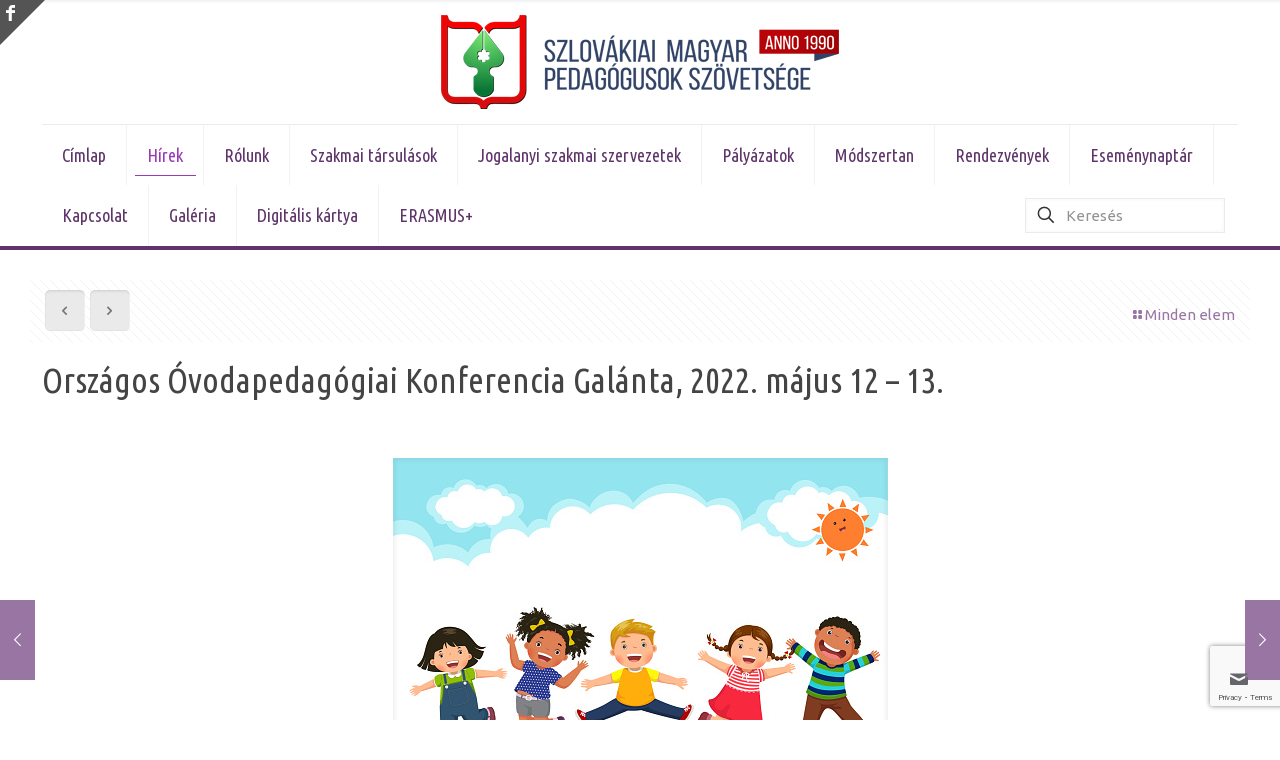

--- FILE ---
content_type: text/html; charset=utf-8
request_url: https://www.google.com/recaptcha/api2/anchor?ar=1&k=6LefNuQUAAAAABCYpwYCTNBEc_PgZHdF4dXX0LTm&co=aHR0cHM6Ly9zem1wc3ouc2s6NDQz&hl=en&v=PoyoqOPhxBO7pBk68S4YbpHZ&size=invisible&anchor-ms=20000&execute-ms=30000&cb=nmqdrsryjbwm
body_size: 49985
content:
<!DOCTYPE HTML><html dir="ltr" lang="en"><head><meta http-equiv="Content-Type" content="text/html; charset=UTF-8">
<meta http-equiv="X-UA-Compatible" content="IE=edge">
<title>reCAPTCHA</title>
<style type="text/css">
/* cyrillic-ext */
@font-face {
  font-family: 'Roboto';
  font-style: normal;
  font-weight: 400;
  font-stretch: 100%;
  src: url(//fonts.gstatic.com/s/roboto/v48/KFO7CnqEu92Fr1ME7kSn66aGLdTylUAMa3GUBHMdazTgWw.woff2) format('woff2');
  unicode-range: U+0460-052F, U+1C80-1C8A, U+20B4, U+2DE0-2DFF, U+A640-A69F, U+FE2E-FE2F;
}
/* cyrillic */
@font-face {
  font-family: 'Roboto';
  font-style: normal;
  font-weight: 400;
  font-stretch: 100%;
  src: url(//fonts.gstatic.com/s/roboto/v48/KFO7CnqEu92Fr1ME7kSn66aGLdTylUAMa3iUBHMdazTgWw.woff2) format('woff2');
  unicode-range: U+0301, U+0400-045F, U+0490-0491, U+04B0-04B1, U+2116;
}
/* greek-ext */
@font-face {
  font-family: 'Roboto';
  font-style: normal;
  font-weight: 400;
  font-stretch: 100%;
  src: url(//fonts.gstatic.com/s/roboto/v48/KFO7CnqEu92Fr1ME7kSn66aGLdTylUAMa3CUBHMdazTgWw.woff2) format('woff2');
  unicode-range: U+1F00-1FFF;
}
/* greek */
@font-face {
  font-family: 'Roboto';
  font-style: normal;
  font-weight: 400;
  font-stretch: 100%;
  src: url(//fonts.gstatic.com/s/roboto/v48/KFO7CnqEu92Fr1ME7kSn66aGLdTylUAMa3-UBHMdazTgWw.woff2) format('woff2');
  unicode-range: U+0370-0377, U+037A-037F, U+0384-038A, U+038C, U+038E-03A1, U+03A3-03FF;
}
/* math */
@font-face {
  font-family: 'Roboto';
  font-style: normal;
  font-weight: 400;
  font-stretch: 100%;
  src: url(//fonts.gstatic.com/s/roboto/v48/KFO7CnqEu92Fr1ME7kSn66aGLdTylUAMawCUBHMdazTgWw.woff2) format('woff2');
  unicode-range: U+0302-0303, U+0305, U+0307-0308, U+0310, U+0312, U+0315, U+031A, U+0326-0327, U+032C, U+032F-0330, U+0332-0333, U+0338, U+033A, U+0346, U+034D, U+0391-03A1, U+03A3-03A9, U+03B1-03C9, U+03D1, U+03D5-03D6, U+03F0-03F1, U+03F4-03F5, U+2016-2017, U+2034-2038, U+203C, U+2040, U+2043, U+2047, U+2050, U+2057, U+205F, U+2070-2071, U+2074-208E, U+2090-209C, U+20D0-20DC, U+20E1, U+20E5-20EF, U+2100-2112, U+2114-2115, U+2117-2121, U+2123-214F, U+2190, U+2192, U+2194-21AE, U+21B0-21E5, U+21F1-21F2, U+21F4-2211, U+2213-2214, U+2216-22FF, U+2308-230B, U+2310, U+2319, U+231C-2321, U+2336-237A, U+237C, U+2395, U+239B-23B7, U+23D0, U+23DC-23E1, U+2474-2475, U+25AF, U+25B3, U+25B7, U+25BD, U+25C1, U+25CA, U+25CC, U+25FB, U+266D-266F, U+27C0-27FF, U+2900-2AFF, U+2B0E-2B11, U+2B30-2B4C, U+2BFE, U+3030, U+FF5B, U+FF5D, U+1D400-1D7FF, U+1EE00-1EEFF;
}
/* symbols */
@font-face {
  font-family: 'Roboto';
  font-style: normal;
  font-weight: 400;
  font-stretch: 100%;
  src: url(//fonts.gstatic.com/s/roboto/v48/KFO7CnqEu92Fr1ME7kSn66aGLdTylUAMaxKUBHMdazTgWw.woff2) format('woff2');
  unicode-range: U+0001-000C, U+000E-001F, U+007F-009F, U+20DD-20E0, U+20E2-20E4, U+2150-218F, U+2190, U+2192, U+2194-2199, U+21AF, U+21E6-21F0, U+21F3, U+2218-2219, U+2299, U+22C4-22C6, U+2300-243F, U+2440-244A, U+2460-24FF, U+25A0-27BF, U+2800-28FF, U+2921-2922, U+2981, U+29BF, U+29EB, U+2B00-2BFF, U+4DC0-4DFF, U+FFF9-FFFB, U+10140-1018E, U+10190-1019C, U+101A0, U+101D0-101FD, U+102E0-102FB, U+10E60-10E7E, U+1D2C0-1D2D3, U+1D2E0-1D37F, U+1F000-1F0FF, U+1F100-1F1AD, U+1F1E6-1F1FF, U+1F30D-1F30F, U+1F315, U+1F31C, U+1F31E, U+1F320-1F32C, U+1F336, U+1F378, U+1F37D, U+1F382, U+1F393-1F39F, U+1F3A7-1F3A8, U+1F3AC-1F3AF, U+1F3C2, U+1F3C4-1F3C6, U+1F3CA-1F3CE, U+1F3D4-1F3E0, U+1F3ED, U+1F3F1-1F3F3, U+1F3F5-1F3F7, U+1F408, U+1F415, U+1F41F, U+1F426, U+1F43F, U+1F441-1F442, U+1F444, U+1F446-1F449, U+1F44C-1F44E, U+1F453, U+1F46A, U+1F47D, U+1F4A3, U+1F4B0, U+1F4B3, U+1F4B9, U+1F4BB, U+1F4BF, U+1F4C8-1F4CB, U+1F4D6, U+1F4DA, U+1F4DF, U+1F4E3-1F4E6, U+1F4EA-1F4ED, U+1F4F7, U+1F4F9-1F4FB, U+1F4FD-1F4FE, U+1F503, U+1F507-1F50B, U+1F50D, U+1F512-1F513, U+1F53E-1F54A, U+1F54F-1F5FA, U+1F610, U+1F650-1F67F, U+1F687, U+1F68D, U+1F691, U+1F694, U+1F698, U+1F6AD, U+1F6B2, U+1F6B9-1F6BA, U+1F6BC, U+1F6C6-1F6CF, U+1F6D3-1F6D7, U+1F6E0-1F6EA, U+1F6F0-1F6F3, U+1F6F7-1F6FC, U+1F700-1F7FF, U+1F800-1F80B, U+1F810-1F847, U+1F850-1F859, U+1F860-1F887, U+1F890-1F8AD, U+1F8B0-1F8BB, U+1F8C0-1F8C1, U+1F900-1F90B, U+1F93B, U+1F946, U+1F984, U+1F996, U+1F9E9, U+1FA00-1FA6F, U+1FA70-1FA7C, U+1FA80-1FA89, U+1FA8F-1FAC6, U+1FACE-1FADC, U+1FADF-1FAE9, U+1FAF0-1FAF8, U+1FB00-1FBFF;
}
/* vietnamese */
@font-face {
  font-family: 'Roboto';
  font-style: normal;
  font-weight: 400;
  font-stretch: 100%;
  src: url(//fonts.gstatic.com/s/roboto/v48/KFO7CnqEu92Fr1ME7kSn66aGLdTylUAMa3OUBHMdazTgWw.woff2) format('woff2');
  unicode-range: U+0102-0103, U+0110-0111, U+0128-0129, U+0168-0169, U+01A0-01A1, U+01AF-01B0, U+0300-0301, U+0303-0304, U+0308-0309, U+0323, U+0329, U+1EA0-1EF9, U+20AB;
}
/* latin-ext */
@font-face {
  font-family: 'Roboto';
  font-style: normal;
  font-weight: 400;
  font-stretch: 100%;
  src: url(//fonts.gstatic.com/s/roboto/v48/KFO7CnqEu92Fr1ME7kSn66aGLdTylUAMa3KUBHMdazTgWw.woff2) format('woff2');
  unicode-range: U+0100-02BA, U+02BD-02C5, U+02C7-02CC, U+02CE-02D7, U+02DD-02FF, U+0304, U+0308, U+0329, U+1D00-1DBF, U+1E00-1E9F, U+1EF2-1EFF, U+2020, U+20A0-20AB, U+20AD-20C0, U+2113, U+2C60-2C7F, U+A720-A7FF;
}
/* latin */
@font-face {
  font-family: 'Roboto';
  font-style: normal;
  font-weight: 400;
  font-stretch: 100%;
  src: url(//fonts.gstatic.com/s/roboto/v48/KFO7CnqEu92Fr1ME7kSn66aGLdTylUAMa3yUBHMdazQ.woff2) format('woff2');
  unicode-range: U+0000-00FF, U+0131, U+0152-0153, U+02BB-02BC, U+02C6, U+02DA, U+02DC, U+0304, U+0308, U+0329, U+2000-206F, U+20AC, U+2122, U+2191, U+2193, U+2212, U+2215, U+FEFF, U+FFFD;
}
/* cyrillic-ext */
@font-face {
  font-family: 'Roboto';
  font-style: normal;
  font-weight: 500;
  font-stretch: 100%;
  src: url(//fonts.gstatic.com/s/roboto/v48/KFO7CnqEu92Fr1ME7kSn66aGLdTylUAMa3GUBHMdazTgWw.woff2) format('woff2');
  unicode-range: U+0460-052F, U+1C80-1C8A, U+20B4, U+2DE0-2DFF, U+A640-A69F, U+FE2E-FE2F;
}
/* cyrillic */
@font-face {
  font-family: 'Roboto';
  font-style: normal;
  font-weight: 500;
  font-stretch: 100%;
  src: url(//fonts.gstatic.com/s/roboto/v48/KFO7CnqEu92Fr1ME7kSn66aGLdTylUAMa3iUBHMdazTgWw.woff2) format('woff2');
  unicode-range: U+0301, U+0400-045F, U+0490-0491, U+04B0-04B1, U+2116;
}
/* greek-ext */
@font-face {
  font-family: 'Roboto';
  font-style: normal;
  font-weight: 500;
  font-stretch: 100%;
  src: url(//fonts.gstatic.com/s/roboto/v48/KFO7CnqEu92Fr1ME7kSn66aGLdTylUAMa3CUBHMdazTgWw.woff2) format('woff2');
  unicode-range: U+1F00-1FFF;
}
/* greek */
@font-face {
  font-family: 'Roboto';
  font-style: normal;
  font-weight: 500;
  font-stretch: 100%;
  src: url(//fonts.gstatic.com/s/roboto/v48/KFO7CnqEu92Fr1ME7kSn66aGLdTylUAMa3-UBHMdazTgWw.woff2) format('woff2');
  unicode-range: U+0370-0377, U+037A-037F, U+0384-038A, U+038C, U+038E-03A1, U+03A3-03FF;
}
/* math */
@font-face {
  font-family: 'Roboto';
  font-style: normal;
  font-weight: 500;
  font-stretch: 100%;
  src: url(//fonts.gstatic.com/s/roboto/v48/KFO7CnqEu92Fr1ME7kSn66aGLdTylUAMawCUBHMdazTgWw.woff2) format('woff2');
  unicode-range: U+0302-0303, U+0305, U+0307-0308, U+0310, U+0312, U+0315, U+031A, U+0326-0327, U+032C, U+032F-0330, U+0332-0333, U+0338, U+033A, U+0346, U+034D, U+0391-03A1, U+03A3-03A9, U+03B1-03C9, U+03D1, U+03D5-03D6, U+03F0-03F1, U+03F4-03F5, U+2016-2017, U+2034-2038, U+203C, U+2040, U+2043, U+2047, U+2050, U+2057, U+205F, U+2070-2071, U+2074-208E, U+2090-209C, U+20D0-20DC, U+20E1, U+20E5-20EF, U+2100-2112, U+2114-2115, U+2117-2121, U+2123-214F, U+2190, U+2192, U+2194-21AE, U+21B0-21E5, U+21F1-21F2, U+21F4-2211, U+2213-2214, U+2216-22FF, U+2308-230B, U+2310, U+2319, U+231C-2321, U+2336-237A, U+237C, U+2395, U+239B-23B7, U+23D0, U+23DC-23E1, U+2474-2475, U+25AF, U+25B3, U+25B7, U+25BD, U+25C1, U+25CA, U+25CC, U+25FB, U+266D-266F, U+27C0-27FF, U+2900-2AFF, U+2B0E-2B11, U+2B30-2B4C, U+2BFE, U+3030, U+FF5B, U+FF5D, U+1D400-1D7FF, U+1EE00-1EEFF;
}
/* symbols */
@font-face {
  font-family: 'Roboto';
  font-style: normal;
  font-weight: 500;
  font-stretch: 100%;
  src: url(//fonts.gstatic.com/s/roboto/v48/KFO7CnqEu92Fr1ME7kSn66aGLdTylUAMaxKUBHMdazTgWw.woff2) format('woff2');
  unicode-range: U+0001-000C, U+000E-001F, U+007F-009F, U+20DD-20E0, U+20E2-20E4, U+2150-218F, U+2190, U+2192, U+2194-2199, U+21AF, U+21E6-21F0, U+21F3, U+2218-2219, U+2299, U+22C4-22C6, U+2300-243F, U+2440-244A, U+2460-24FF, U+25A0-27BF, U+2800-28FF, U+2921-2922, U+2981, U+29BF, U+29EB, U+2B00-2BFF, U+4DC0-4DFF, U+FFF9-FFFB, U+10140-1018E, U+10190-1019C, U+101A0, U+101D0-101FD, U+102E0-102FB, U+10E60-10E7E, U+1D2C0-1D2D3, U+1D2E0-1D37F, U+1F000-1F0FF, U+1F100-1F1AD, U+1F1E6-1F1FF, U+1F30D-1F30F, U+1F315, U+1F31C, U+1F31E, U+1F320-1F32C, U+1F336, U+1F378, U+1F37D, U+1F382, U+1F393-1F39F, U+1F3A7-1F3A8, U+1F3AC-1F3AF, U+1F3C2, U+1F3C4-1F3C6, U+1F3CA-1F3CE, U+1F3D4-1F3E0, U+1F3ED, U+1F3F1-1F3F3, U+1F3F5-1F3F7, U+1F408, U+1F415, U+1F41F, U+1F426, U+1F43F, U+1F441-1F442, U+1F444, U+1F446-1F449, U+1F44C-1F44E, U+1F453, U+1F46A, U+1F47D, U+1F4A3, U+1F4B0, U+1F4B3, U+1F4B9, U+1F4BB, U+1F4BF, U+1F4C8-1F4CB, U+1F4D6, U+1F4DA, U+1F4DF, U+1F4E3-1F4E6, U+1F4EA-1F4ED, U+1F4F7, U+1F4F9-1F4FB, U+1F4FD-1F4FE, U+1F503, U+1F507-1F50B, U+1F50D, U+1F512-1F513, U+1F53E-1F54A, U+1F54F-1F5FA, U+1F610, U+1F650-1F67F, U+1F687, U+1F68D, U+1F691, U+1F694, U+1F698, U+1F6AD, U+1F6B2, U+1F6B9-1F6BA, U+1F6BC, U+1F6C6-1F6CF, U+1F6D3-1F6D7, U+1F6E0-1F6EA, U+1F6F0-1F6F3, U+1F6F7-1F6FC, U+1F700-1F7FF, U+1F800-1F80B, U+1F810-1F847, U+1F850-1F859, U+1F860-1F887, U+1F890-1F8AD, U+1F8B0-1F8BB, U+1F8C0-1F8C1, U+1F900-1F90B, U+1F93B, U+1F946, U+1F984, U+1F996, U+1F9E9, U+1FA00-1FA6F, U+1FA70-1FA7C, U+1FA80-1FA89, U+1FA8F-1FAC6, U+1FACE-1FADC, U+1FADF-1FAE9, U+1FAF0-1FAF8, U+1FB00-1FBFF;
}
/* vietnamese */
@font-face {
  font-family: 'Roboto';
  font-style: normal;
  font-weight: 500;
  font-stretch: 100%;
  src: url(//fonts.gstatic.com/s/roboto/v48/KFO7CnqEu92Fr1ME7kSn66aGLdTylUAMa3OUBHMdazTgWw.woff2) format('woff2');
  unicode-range: U+0102-0103, U+0110-0111, U+0128-0129, U+0168-0169, U+01A0-01A1, U+01AF-01B0, U+0300-0301, U+0303-0304, U+0308-0309, U+0323, U+0329, U+1EA0-1EF9, U+20AB;
}
/* latin-ext */
@font-face {
  font-family: 'Roboto';
  font-style: normal;
  font-weight: 500;
  font-stretch: 100%;
  src: url(//fonts.gstatic.com/s/roboto/v48/KFO7CnqEu92Fr1ME7kSn66aGLdTylUAMa3KUBHMdazTgWw.woff2) format('woff2');
  unicode-range: U+0100-02BA, U+02BD-02C5, U+02C7-02CC, U+02CE-02D7, U+02DD-02FF, U+0304, U+0308, U+0329, U+1D00-1DBF, U+1E00-1E9F, U+1EF2-1EFF, U+2020, U+20A0-20AB, U+20AD-20C0, U+2113, U+2C60-2C7F, U+A720-A7FF;
}
/* latin */
@font-face {
  font-family: 'Roboto';
  font-style: normal;
  font-weight: 500;
  font-stretch: 100%;
  src: url(//fonts.gstatic.com/s/roboto/v48/KFO7CnqEu92Fr1ME7kSn66aGLdTylUAMa3yUBHMdazQ.woff2) format('woff2');
  unicode-range: U+0000-00FF, U+0131, U+0152-0153, U+02BB-02BC, U+02C6, U+02DA, U+02DC, U+0304, U+0308, U+0329, U+2000-206F, U+20AC, U+2122, U+2191, U+2193, U+2212, U+2215, U+FEFF, U+FFFD;
}
/* cyrillic-ext */
@font-face {
  font-family: 'Roboto';
  font-style: normal;
  font-weight: 900;
  font-stretch: 100%;
  src: url(//fonts.gstatic.com/s/roboto/v48/KFO7CnqEu92Fr1ME7kSn66aGLdTylUAMa3GUBHMdazTgWw.woff2) format('woff2');
  unicode-range: U+0460-052F, U+1C80-1C8A, U+20B4, U+2DE0-2DFF, U+A640-A69F, U+FE2E-FE2F;
}
/* cyrillic */
@font-face {
  font-family: 'Roboto';
  font-style: normal;
  font-weight: 900;
  font-stretch: 100%;
  src: url(//fonts.gstatic.com/s/roboto/v48/KFO7CnqEu92Fr1ME7kSn66aGLdTylUAMa3iUBHMdazTgWw.woff2) format('woff2');
  unicode-range: U+0301, U+0400-045F, U+0490-0491, U+04B0-04B1, U+2116;
}
/* greek-ext */
@font-face {
  font-family: 'Roboto';
  font-style: normal;
  font-weight: 900;
  font-stretch: 100%;
  src: url(//fonts.gstatic.com/s/roboto/v48/KFO7CnqEu92Fr1ME7kSn66aGLdTylUAMa3CUBHMdazTgWw.woff2) format('woff2');
  unicode-range: U+1F00-1FFF;
}
/* greek */
@font-face {
  font-family: 'Roboto';
  font-style: normal;
  font-weight: 900;
  font-stretch: 100%;
  src: url(//fonts.gstatic.com/s/roboto/v48/KFO7CnqEu92Fr1ME7kSn66aGLdTylUAMa3-UBHMdazTgWw.woff2) format('woff2');
  unicode-range: U+0370-0377, U+037A-037F, U+0384-038A, U+038C, U+038E-03A1, U+03A3-03FF;
}
/* math */
@font-face {
  font-family: 'Roboto';
  font-style: normal;
  font-weight: 900;
  font-stretch: 100%;
  src: url(//fonts.gstatic.com/s/roboto/v48/KFO7CnqEu92Fr1ME7kSn66aGLdTylUAMawCUBHMdazTgWw.woff2) format('woff2');
  unicode-range: U+0302-0303, U+0305, U+0307-0308, U+0310, U+0312, U+0315, U+031A, U+0326-0327, U+032C, U+032F-0330, U+0332-0333, U+0338, U+033A, U+0346, U+034D, U+0391-03A1, U+03A3-03A9, U+03B1-03C9, U+03D1, U+03D5-03D6, U+03F0-03F1, U+03F4-03F5, U+2016-2017, U+2034-2038, U+203C, U+2040, U+2043, U+2047, U+2050, U+2057, U+205F, U+2070-2071, U+2074-208E, U+2090-209C, U+20D0-20DC, U+20E1, U+20E5-20EF, U+2100-2112, U+2114-2115, U+2117-2121, U+2123-214F, U+2190, U+2192, U+2194-21AE, U+21B0-21E5, U+21F1-21F2, U+21F4-2211, U+2213-2214, U+2216-22FF, U+2308-230B, U+2310, U+2319, U+231C-2321, U+2336-237A, U+237C, U+2395, U+239B-23B7, U+23D0, U+23DC-23E1, U+2474-2475, U+25AF, U+25B3, U+25B7, U+25BD, U+25C1, U+25CA, U+25CC, U+25FB, U+266D-266F, U+27C0-27FF, U+2900-2AFF, U+2B0E-2B11, U+2B30-2B4C, U+2BFE, U+3030, U+FF5B, U+FF5D, U+1D400-1D7FF, U+1EE00-1EEFF;
}
/* symbols */
@font-face {
  font-family: 'Roboto';
  font-style: normal;
  font-weight: 900;
  font-stretch: 100%;
  src: url(//fonts.gstatic.com/s/roboto/v48/KFO7CnqEu92Fr1ME7kSn66aGLdTylUAMaxKUBHMdazTgWw.woff2) format('woff2');
  unicode-range: U+0001-000C, U+000E-001F, U+007F-009F, U+20DD-20E0, U+20E2-20E4, U+2150-218F, U+2190, U+2192, U+2194-2199, U+21AF, U+21E6-21F0, U+21F3, U+2218-2219, U+2299, U+22C4-22C6, U+2300-243F, U+2440-244A, U+2460-24FF, U+25A0-27BF, U+2800-28FF, U+2921-2922, U+2981, U+29BF, U+29EB, U+2B00-2BFF, U+4DC0-4DFF, U+FFF9-FFFB, U+10140-1018E, U+10190-1019C, U+101A0, U+101D0-101FD, U+102E0-102FB, U+10E60-10E7E, U+1D2C0-1D2D3, U+1D2E0-1D37F, U+1F000-1F0FF, U+1F100-1F1AD, U+1F1E6-1F1FF, U+1F30D-1F30F, U+1F315, U+1F31C, U+1F31E, U+1F320-1F32C, U+1F336, U+1F378, U+1F37D, U+1F382, U+1F393-1F39F, U+1F3A7-1F3A8, U+1F3AC-1F3AF, U+1F3C2, U+1F3C4-1F3C6, U+1F3CA-1F3CE, U+1F3D4-1F3E0, U+1F3ED, U+1F3F1-1F3F3, U+1F3F5-1F3F7, U+1F408, U+1F415, U+1F41F, U+1F426, U+1F43F, U+1F441-1F442, U+1F444, U+1F446-1F449, U+1F44C-1F44E, U+1F453, U+1F46A, U+1F47D, U+1F4A3, U+1F4B0, U+1F4B3, U+1F4B9, U+1F4BB, U+1F4BF, U+1F4C8-1F4CB, U+1F4D6, U+1F4DA, U+1F4DF, U+1F4E3-1F4E6, U+1F4EA-1F4ED, U+1F4F7, U+1F4F9-1F4FB, U+1F4FD-1F4FE, U+1F503, U+1F507-1F50B, U+1F50D, U+1F512-1F513, U+1F53E-1F54A, U+1F54F-1F5FA, U+1F610, U+1F650-1F67F, U+1F687, U+1F68D, U+1F691, U+1F694, U+1F698, U+1F6AD, U+1F6B2, U+1F6B9-1F6BA, U+1F6BC, U+1F6C6-1F6CF, U+1F6D3-1F6D7, U+1F6E0-1F6EA, U+1F6F0-1F6F3, U+1F6F7-1F6FC, U+1F700-1F7FF, U+1F800-1F80B, U+1F810-1F847, U+1F850-1F859, U+1F860-1F887, U+1F890-1F8AD, U+1F8B0-1F8BB, U+1F8C0-1F8C1, U+1F900-1F90B, U+1F93B, U+1F946, U+1F984, U+1F996, U+1F9E9, U+1FA00-1FA6F, U+1FA70-1FA7C, U+1FA80-1FA89, U+1FA8F-1FAC6, U+1FACE-1FADC, U+1FADF-1FAE9, U+1FAF0-1FAF8, U+1FB00-1FBFF;
}
/* vietnamese */
@font-face {
  font-family: 'Roboto';
  font-style: normal;
  font-weight: 900;
  font-stretch: 100%;
  src: url(//fonts.gstatic.com/s/roboto/v48/KFO7CnqEu92Fr1ME7kSn66aGLdTylUAMa3OUBHMdazTgWw.woff2) format('woff2');
  unicode-range: U+0102-0103, U+0110-0111, U+0128-0129, U+0168-0169, U+01A0-01A1, U+01AF-01B0, U+0300-0301, U+0303-0304, U+0308-0309, U+0323, U+0329, U+1EA0-1EF9, U+20AB;
}
/* latin-ext */
@font-face {
  font-family: 'Roboto';
  font-style: normal;
  font-weight: 900;
  font-stretch: 100%;
  src: url(//fonts.gstatic.com/s/roboto/v48/KFO7CnqEu92Fr1ME7kSn66aGLdTylUAMa3KUBHMdazTgWw.woff2) format('woff2');
  unicode-range: U+0100-02BA, U+02BD-02C5, U+02C7-02CC, U+02CE-02D7, U+02DD-02FF, U+0304, U+0308, U+0329, U+1D00-1DBF, U+1E00-1E9F, U+1EF2-1EFF, U+2020, U+20A0-20AB, U+20AD-20C0, U+2113, U+2C60-2C7F, U+A720-A7FF;
}
/* latin */
@font-face {
  font-family: 'Roboto';
  font-style: normal;
  font-weight: 900;
  font-stretch: 100%;
  src: url(//fonts.gstatic.com/s/roboto/v48/KFO7CnqEu92Fr1ME7kSn66aGLdTylUAMa3yUBHMdazQ.woff2) format('woff2');
  unicode-range: U+0000-00FF, U+0131, U+0152-0153, U+02BB-02BC, U+02C6, U+02DA, U+02DC, U+0304, U+0308, U+0329, U+2000-206F, U+20AC, U+2122, U+2191, U+2193, U+2212, U+2215, U+FEFF, U+FFFD;
}

</style>
<link rel="stylesheet" type="text/css" href="https://www.gstatic.com/recaptcha/releases/PoyoqOPhxBO7pBk68S4YbpHZ/styles__ltr.css">
<script nonce="zuzzq-3C6L9lfmKp-KKeGA" type="text/javascript">window['__recaptcha_api'] = 'https://www.google.com/recaptcha/api2/';</script>
<script type="text/javascript" src="https://www.gstatic.com/recaptcha/releases/PoyoqOPhxBO7pBk68S4YbpHZ/recaptcha__en.js" nonce="zuzzq-3C6L9lfmKp-KKeGA">
      
    </script></head>
<body><div id="rc-anchor-alert" class="rc-anchor-alert"></div>
<input type="hidden" id="recaptcha-token" value="[base64]">
<script type="text/javascript" nonce="zuzzq-3C6L9lfmKp-KKeGA">
      recaptcha.anchor.Main.init("[\x22ainput\x22,[\x22bgdata\x22,\x22\x22,\[base64]/[base64]/[base64]/[base64]/[base64]/UltsKytdPUU6KEU8MjA0OD9SW2wrK109RT4+NnwxOTI6KChFJjY0NTEyKT09NTUyOTYmJk0rMTxjLmxlbmd0aCYmKGMuY2hhckNvZGVBdChNKzEpJjY0NTEyKT09NTYzMjA/[base64]/[base64]/[base64]/[base64]/[base64]/[base64]/[base64]\x22,\[base64]\\u003d\\u003d\x22,\x22V8Ouwp3CrFZ1a8K1wrHCnsOnT8O5W8OBfVvDg8K8wqQkw75HwqxBecO0w59ew7PCvcKSJ8K3L0rCg8KawozDi8KUbcOZCcOmw44LwpIUZlg5wpnDocOBwpDCqh3DmMOvw41ow5nDvmXCggZ/BMObwrXDmBtBM2PCo2YpFsKXIMK6CcK/B0rDtCBQwrHCrcOFLlbCr1sNYMOhGcKZwr8TdH3DoANswr/CnTp6wo/DkBwjecKhRMOuHmPCucOHwpzDtyzDqlk3C8OIw7fDgcO9NybClMKeGMOPw7AuWmbDg3sIw47DsX0Aw5x3wqVUwqHCqcK3wqvCoxAwwqjDpTsHFMK/PAMwT8OhCXZ1wp8Qw6YSMTvDrmPClcOgw79vw6nDnMOow7BGw6FOw5hGwrXCi8OGcMOsOilaHy/Cv8KXwr8NwrHDjMKLwosCThFATVU0w4xnSMOWw5UQfsKTUQNEwojClsOMw4XDrkd7wrgDwpHCoQ7DvA5fNMKqw5LDqsKcwrx8IB3DuiDDjsKFwpROwqQlw6VNwr8iwpsTeBDCtQpLZjcACsKKTFzDksO3KXDCi3MbGE5yw44NwqDCoiE2wpgUEQPCtTVhw6PDuTVmw4/Dl1HDjxMGPsOnw4TDrGU/[base64]/Cn8KQFMOkPsK3w5J5Q0LCtA3CllVdwqx6PMKyw47DvsKgAcKnSkrDs8OOScOpNMKBFXDCocOvw6jCmhbDqQVEwogoasKSwpAAw6HCnsOpCRDCucOgwoEBOzZEw6EAXA1Aw49PdcOXwp7DocOsa3UPCg7DtMKAw5nDhF7Cs8OeWsKJAn/DvMKFM1DCuARcJSVURcKTwr/[base64]/DnAxFwolWw7XCkHUtw6rDm3PDhsO6wp/[base64]/DlXzDvzMWG1RQZsKFBsKqw7YCcBPDuMKgw63DqsOKC0vDinPChsOYJMOnCl/[base64]/DjsOZwpHDrHXDjRnChGcZGcKAUMKHViFvw5ZZwrxMw7zDrMOSMj/DgFtOScKXRT7ClAUGKsKbw5jCpsO8w4PCt8O7BR7DrMKFw4AXw67DvF/DqWwowrHDl1ccwpjChMO7eMOKwprDjMKAAWljwo3CtxMdMsORw44/XsKYwo48Q24sF8KUVcOvaHbDplhEwrkIw5DDoMKMwq0cTcO1w4bCicKbwrPDvnfDmXlIwpbCiMKwwofDhcOEZMKIwoY5JHlLf8OywrjCoD4lBQvDtsO+WStiw6rDik1IwrJ+FMK0LcKQO8OscTNUFcOtw4LDo1QXw4VPOMKLwphOUQ/CrcKlwp/[base64]/DhW3CjD3Cp8OpwrrCu8KqHsKUw7NDwrAiV1BRel9vw6Nnw7nDunfDgMOFwojClsKGwqbDvcKzTn9HOzI+K25EL0jDssK0wqoew65EOMKURcOGw7XCoMOWIMORwonCjWkyE8OuH0/CpHoaw5TDjirCkm0cYsO4w78Mw5nCnWFIHSTDpcO2w6IKCMKxw5rDscOvR8OOwoIqRxDCvU7DjzR8w6rCh39yc8KoNFvCpiBrw7RfdMKVAMKGHMKnY2k0wps3wotcw4sqw7Z6w7fDtSEfe04DNMKLw7BGBMKjwq3DkcOQAsKgw4HDoX1nLsOjaMO/f13Cl2BUwqhBw77Cs2IMEDF0wpHDpXY/wphNMcO5JsOcIy4vMR5qwqvCvGF3wqvDpHDCtW7DsMKnXW3ChkpZGsOHw5Jzw5MxJcO+EFMFb8O1YcKow4xXwo4qOARrK8O6w6XDk8O1CsKxAxvCg8KWCsKUwrzDiMO7w6EWw5rDpcOywo9kNx4Zwp7Dt8O/QlLDtMOUQMOqw6IPX8OsDGhXeD7DhsK1TsKuwrLCkMOIa2rCgT3Dk2zCqD9BWsOAD8OjwpDDpcKow7NMwp4ffmpbHsO8wr8nO8OwUwLCpcKvKk/[base64]/[base64]/DoGfCisOVwp7CvsKLw5sRLcKKCMOOw7XDiAjDm8Otw7QEb1YGYhXCrMOnbh11PsK9BmHCmcOjw6PDszNawo7CnEDCqQDCnEYTc8K+wo/CrlJrwqHCnSxewr7CmX3CicKSDDs9wr7Cm8Kgw6vDsmDCkMOaHsOeWQFXEDl+TMOnwr3DrG5fRx/DmcOewp7Dp8KRa8Kdw5x/USDCkMOyaSsQwrrClMKjwpl6w7gewp/Cp8O5VgEDXMOjI8OHw5/CksO8QsKzw68iCsKSwoLDmx1Zd8KYZsOoBsOKL8KiKQ/DvMOTYwRfNwIUwodJFD9SF8KVw4hjSxBmw68ow73DoSzDik1awqdmaSjCj8KwwrMXPsOawo4Lw6vDlw7CnxhnflHClMK/SMO0H2fCrH7Duz4owq/Dg0pyL8K/wppmDgTDmMOtwqXDmMOOw7LCs8KlfsO2KcKUXsOMQcOKw7B6bcK/djAmwqrDnXTDvsKuS8OJw70jeMO6csO4w7NAw6oXwr/[base64]/CnEtIwqxofMOlWMKrf8KdHFHDkhp6K3s6W8O+JSoow5vCul7DlsKVw5TCrcKFeBMwwoVOw4UEXVYJwrDDizbCmsO0K0jCgBvCtWnCoMK/NlEcNXgrwo3ChcOtN8K6woPCm8K/[base64]/CpnA6WcO7w4RKQsOlw7kDGlMkw58IwoIKw6jDqMKmw4jDjnJ9w4oJw7PDiBkXTsOUwoxBYcK7JFHCszPDrGYzecKCcFnCmwg1PcKcDMK4w6nCtjHDjXsjwp8EwoxQw6xhw7fDqMK2w6nDl8KzPzvDvxkAZUppEyQZwphswq0PwrUFw40hAFrDpjPCocKtwok/w69/w5fCsW8yw6XCjyvDpsK+w6TCvkfCuD7Cq8OCORpGN8Osw6l6wrbCsMO1wp8swqFZw4U2ZMOswrTDqsKXJnrCicK2wp41w5jDtBEGw7XCjsKhLUYhdRXCsxVhS8O3eGjDtMKvwojCvifDmMOPw6DClsOrwqxWaMOXNMODI8Kaw7jDhHI1wrh6woTDtFcXKcOcNMK/fCzCnG0YOMKTwojDrcOdKwdcCGjCrHnCgHnComUgBsO7R8OhfFTCqGPDhTrDqnvCksOMdcOew73Cn8O2w7MqNBfDucOnJsKpwqHCvMKBOMKObQZRewrDm8O0FsKgQE9xw6p9w6/CtgQaw6zClcKVwpEcwpkMD1QfOC5ywr1+wpHCqls1esKzw7XDvysIICHDnyxQFcOUbsORLCDDiMOYw4MjK8KLfHVdw7INw6fDnsOaEirDgU/CncKWI2gow5jCgsKYw5nCs8ODwr3CmVMXwp3CoTvCh8OnFCVZbgEkw5fCi8O2w67CrsKew5MTWx1bdX8UwrXCuWDDhHDCrMOSw7vDlsKpT13CmE3CpMOQw7zDmMKNwp0EFRTCoC8+ORDCscOJGEXDmXTDnsOcwr/[base64]/CucO5UcKWwo8YD2oHXcKjw7cbwrRWO8OBKMKiw5HDgBLCqcKIHcKlY1TDocO8RcKPM8Omw6trwpXCgsOybxMAScO8cVshwpViw5Z/QygPTcOyTztAVMKKJGTCoi3ChcOtw6w0wq7ClsK7woDDiMOjXi0lwopESMKlIgvDhMKjwppsYiNMwofCunnDjHkIC8KbwpEMwoZVHMO8WcOAwqHChGsrR3pLU3fChEfCrlDDgsOLw57Ck8OJRsK5Hg5BwpjDnHkwIsOmwrXCqnYGdhjCmDAvwoErFsOoIWnDpMKrBcK/OGZJfzZFYMKuInDCo8OUw4t7TG02woXCvHdHwr7Ds8OqTyAfNR1Uw4ZVwqfClMOlw6fCoBDCscOkNsO/wrPCv33DjGzDgh5ZPsOlC3HDpcOvTsKYw5RFwrDDmArChcK0wox9w6liwrzCo0N0UsK3G3IqwpZfw5kQw7vCuQ0rdcKrw4FKwq/Dt8O6w4bDkw8NCnnDpcKYwp0+w4HDkjMjfsOWHsKPw7Vnw7ZCQwnDvMKjwoLCvzsUwoTCtB8xw43DlhAVw7nDoxoLw4RUaRDCnRzCmMOCwojCv8OHwoRpw6nDmsKhTWvCpsKRK8OowrxDwp0Xw7/Cuh0Rwp4EwoXDsCBVw73Dv8Orw7pgRSXDrUMMw4nCh1TDkn7CgsOSEMKEacO5wpLCscKhwpLCt8KZKMKIwq7CqsK6w4dtw6t5RQMnbF80VsOodyTDpMO/TMKNw6FBIjNcwqZWKcObF8KYacO2w6s5wqFrScOww6xNBMKsw6V8w49lT8KGYsOEP8KzFWYvw6TDtmrDjcOFwrHCnsKPDcKwV1QNJH0mdlZ/[base64]/Ck1BKw67CsW5FwrTDqUxGKWJ+esKnw4wYEsKSe8OQTsOYD8OcYGoOwqg6V07DocOFw7PDqiTCsg9Nw7xAbsOxMMKZw7fDrWUBTcOww4vCszoww6nCpcOuwrVqw5HDlsKXDGzCvMOza0V5w7rCicKRw7gFwrUVwo7DjjonwpLCgFpIw7/CsMKPH8OCwogNAsOjw6tCw7EZw6HDvMOEw7hXJMOUw4XCn8KYw5Jqwp/CisOiw4TDjC3CkiIVSxvDmRhtWjBUAMOAccOZw4cdwp9cw4bDvj0/w4wUwr7DhwLCo8K1wrTDlcODF8Olw4hwwrB+H3R4W8ORw4ACwo7DgcOxwq3ChFDDiMO/DBwsS8K9Di9cHiweTBPDnjEJw7fCvWsRDsKgTMOKw5/CuUjCuigWwo8vQ8ODGDNWwp5wBX7DtsKPw5NkwoRiU2LDmUpUWcKHw4VCKMO5OBHCqcK6wqDCtwbDu8OFw4QPw6lTA8OFScKUwpfDvsOsYUHCmcO4wpfDlMOULjzDtk/[base64]/Dk8KdJ2rDncKmW8O9ZsKPwq3CjAfCjgtbYk3Crkw6wp/Cmy1hJsKXF8KnNWPDgVrCgWs/[base64]/DrsK2cA1MwqrDhyLDjsKfw6ViEAECwowYA8KaaMOKw6AJwoFkOcKkw5bCvsONH8Oqwr5oKgHDu21mJMKadzrCu34/[base64]/[base64]/[base64]/[base64]/[base64]/Cu8O9woXDvMOJXGhWwrQHwo3DuMK3w4UEQTUXccKhYAXCosO5YknDtcKmUMKeYV/DgRI9Q8KWwqrCrC/Ds8OLE2cEwqdewogDwr5iDUEywqhww5jDqXxZAMOvdcK/[base64]/DtTISwpfDjMKSw5jCkcKmw6xGWyRcL017XBvCuMO+ZExkwo7CqDrCnXt+woNNwqQmwrTCo8OVwrg6w53CocKRwpbDpyjDpTXDgBxvwoc9YDLCuMKTw6rCpMK8w67CvcOTS8KlScOyw4PCkUbCtMKhw4BrwqjCrCRxw7vDg8OhLWMEw7/[base64]/[base64]/wqnDrsKJw6/ChcK1AcOCYGXCt8O8woQ7AVpuBMOcPH3CtsOAwo3Co8OaacKmwrnDoEjDjMKuwovDvlEpw5TCisO4DMOqG8KVf2pVS8KafWcrdx/Cv3RTw59aLyJtC8OOw6TDinDDoULDicOiCMOtPMOkwqbCpsKZwqbCl20kwrZSw68FF3w0wp7DqcKyH2oWTMO3wphSAsO0wqPCgT3Dq8KJFcKRb8KZUMKPcsKUw5xTwrpAw48Swr0DwrEVfx7DgxTCvUZFw7N9w7EGJDrCtcKowp3CgsOjG3DDrF/[base64]/w5jCkiV0EMK6wrPDtcOlw7oVYsORw7PCpcOBwoIFIMOtWAzCmEsgwojCvcOeGmnDjg99w45eVCRid0bCrMO8QTErw69owpMqQDRVQBAXwpvDncKewoMswo4FdDZcJMO/fzRyKcOwwq7Cg8K3G8OUZ8OKwonCssOwF8OtJMKMw7UPwroCwojCqsKDw4QZw404w7DDo8OAD8KZX8OCBT7DvMOOw4wVDAPCnMOENVvDmhLCs0TCnHQpUT/CugnDhUlqJFJucMOCc8Kaw611OlvCjS5qMsKWKhVhwqMnw4jDtcKbL8K5wqnCs8KPw6cgw5BlJsKQA3zDrMKGbcOzw4bDnTXCkMO/wrEeB8OuChjCp8ODBWhRPcOsw5zChyLDn8O8JV0+wrvDrnTCqcO4woPDvcKxWQjDi8OpwpjCjG3CpnIGw73DvcKPwpw9w582wrLCusKpwrTDtQTDksKpwpzCjFdrwrR3w7cPw6zDnMK6asODw7oRJMOvccK1cxHCmMKyw7QNw77CribChTEnUxHCkD4Ewp/DjSAeTS3CtwLCksOhY8OIwrY6Y0XDmcKHcEoNw7PCrcOaw6zCvcK2XMK1wp5OHBvCr8KCTHZhwqnCjBHDk8Klw7HDkGLDhUnCvsKyVmNUM8K/w4ArJG/[base64]/DgcKpQRhkw5J/U8KUK8OkdB0Zw6wlKsKGw4nCgsKvcBHCg8OxGXI/w4cLXT5VYcKuwrDDpGt9KMO3w7nCs8KYwpbDlQjCiMOWw4zDicOSZsO/wqPDtsOLEsK/[base64]/DlBDCvWvCnDMbG2nDuH/DgEQhw6gCZmDCt8OUw7HDsMOkw6FsBsO5LMOpIcOVYMK8wo1nw5UwD8KJw5c5wp7DmFA5DMOkVsONN8KqUR3Cj8KUFT/CqcKEwofCrFrCrE4gW8ONwo/[base64]/Dm8KsbsKrG8Oiw7XDucOIw6XCuRXDl28jIxHCqBtaFjrCoMKhw61vwqbDhcKww43DmBgHw6tNbXDCu24awprDpg3DmEB4w6bCtlDDnQvCosKFw6QZIcOQNMKBw5DCoMOPaEhYwoHDucOQbEhLMsOcNk/DkAFXw6rDnVABasOfwpMPCx7DgFJRw7/DrsKVwoktwrhmwpTDncOHw70XAW3Dqz5gwoo3w4fCosONK8K/w4TCiMOrOjgvw6oeNsKYUTzDkWJZcXPChcO4XEvDocOiwqPDqGwDwp7Cn8Ovw6U6w5fCmcKKwoXCssKDacKtdHkbesKow79WXCnCucOLwq/CnX/CtsOaw6LCosKqWG5XOAvDuhHDhcKmM3bClQ7DgSPCrMOsw6dSwplrw4bCkcKxwoPCi8Kgf1HDk8KOw5RCAQMuwrUfEMOhc8KpCcKbwqpyw6/DhMOPw55KW8KMwovDnA8Ywp/DpsO8W8KEwqoaUMO3csKLHcOaXsOUw53DiFzCtcKkPMOJBADCjjzChU4VwqYlw5jDklLCjkjCncKpF8OtNh3DiMOpB8KzCMOhMgPCmMOowpnDmVdzLcO8E8K+w6LCjiHDm8OTwrjCosKgWMKGw6TCtsKxw6/DnzAqRsKoNcOIBhtUYMOFRGDDuWLDlsKsUMK8aMKKw6nCqcKPIA7ClMKHwrzCvyBfw5XCmU0yH8OWT31ZwqnDlxjDj8Kdw4PCosOow4p2MsOjwp/CnMKsGcOAwoIlwpnDqMK3woLCh8OyK0Y9wq5WL23DqEbDrW3CiCHCqVnDucO7ZgItw7jCt37DtngoLSPCmcOoUcOFwoTCt8KfHMO8w6rDg8ObwohPeElgF0IUaykIw7XDq8Oswr3DjmINcC4Rw5PCkCx7DsOCdUI/TcOUPg4qCTLDmsODw7NUIFPDs2nDm03CjsORXMOOw5UUe8OOw4DDk0nCszbDvw7DmsKUMGU/wrhnwoDDplnDlCFZwoVOLQ88esKIcMOlw5jCpsO9WFrDkcKVQcO2wrIzZsK/w5IRw7/DkzkDaMKmeRRbScOqwotIw5LCnD/CnlIpMHnDksK9w4NewqzCnlbCocO7wr1Ow4ZzPwrChjFpw43CiMKpHsOow4Rhw5BpVsOSVUl7w6XCswLDkcOZw71vemclPGfCv3nDsAIywrXDnFnClcKXWV3CvsONV2DCn8OdU2B2wr7Di8Odw73CvMOKe1tYQcKbwpx2OHF3wqAvCsK9d8Kiw4B/eMKxDEM4fMOfGcKSwp/CnMOuw5sIRsKfI1PCoMOoIgTCjsKxwrzCoEXCiMOjI3xbE8OWw5TDglkww7nCjsOuWMK6w5xxMMKBTGzChcKCwp3CvzvCtgQzwoMhZFdowqDCjiNEw7dkw5PCpcKZw6nDncOgMww6w4tFwq1bBcKPZFfDli/CmSNMw5/CvMKaQMKOXGlFwoFgwo/CgiU1Rh5fJwt1wrjCnMKRAcO6w6rCiMOGDCs/aRMZElrDtzbCn8OhVVzCmcO8L8KpRcO+w5wFw6MMwovCoV8+c8OswocSfMO+w7bCnMOUGMOPXhXCpcK/eEzClsK/KcOqwpHCkV3ClMOswofDgHLCnRTCvAvDqTEwwpkEw4BldsO+wr8QCSVXwpjDog/[base64]/Cr8OswrfCtcO7woVgGwrClRodw7PDoMKowooNwqBdwpDDrDzDlBXCjMO5VcKEwq0QYUR1V8OhTcK+RQxKdFt2YcOoOcOBSsO7w7YFLVpBw5rCi8OHXcKLQsK5wovDqsOjw5/[base64]/DvsKXw6Riw6zCmRbCpsOfwpUfOsKiwql2w4djOUpcw4kGdcK0ORLDssO/DMOFY8OyAcOkJMK0Zg7CoMKzMsOFwqEzBBkowonCvkrDoQTDv8OvRGfDqW9ywrp5O8OqwqMbw78bUMKlb8K4LigkaigGw7Jpw4zDqDLCnQE7wrTCiMOrNw4/WsOfwp/CiFcEw6kGcsOew4fCn8KzwqbCrVrCkVMbe2EqAMKUHsKea8OIe8KuwpZ7w7F5w5AXecOJwpMMA8OmfTBaUcOjw4kow5TCo1BsDDgVw6pTwpvDtwdYwo/CosKHDCgCGsKLH0/CoyTCrMKPT8OzLE7DsU7CisKKRcKWwqBVw5jCjcKIM2zCqsO+ST01wqJvYg7Ds0zDggvDkEXDrWJaw6piw7duw5dEwrMdwoPDrcO6YMOjc8Kqwr7DmsO8w5VtOcOoOi7DisKJw7bCkMOUwrVWJnnChmXCt8OiaRIBw5jDjsKLOw/[base64]/CgMKMw6DDscK5woZ0DXIyw5VtEsK0wpJlw5YQKMKhFynDvMKzw6HCncOBwq3Cg1ZPw5whYsO9wrfDpHbDssO7LsKpwp1Hw5gJw7txwrRYbVbDmmU/w6cIccOMw6F/P8KDecOFMDpKw5DDrhTCn3jCqW3DvWjCoW3Dmm8OUxfCg1PDjUREQMOvwrUMwotSw5w+woV9w7JjZ8OaKT3DkUglB8KGw5MUViJ/woZUGsKpw41Pw6zCt8O7wqRZUMOEwqABN8K1wq/DscKhw5HCpixIwo3CpikeBsKJM8OzasKqw41gwrUvw55Pe1nCo8O2O3LCjMKgdFBYwpvDvTMGWhvChsOXw5cEwro1TzNbb8KOwpjCh2HDnMOkQMKRRMKyFMOgJlLCnMO2w7nDmXAnw7DDh8K/[base64]/[base64]/DiQdHPMKLMAZ8wrbDhsOjw6XDjgZTecO5PsOWw5l/ZsONKClawqAKXMOrw4B7w50Zw7fCiEAaw7DDkcK/w4PCnsOzMHAuDsOMPBnDq2bDgQdDw6XCosKqwq3DvGTDicK9ehjDt8KDwqnCnsKvck/[base64]/[base64]/DtMOowot5woTCtmjChVPDssKHUMKRb8O/w7whwrBXwojCkcOzX1V8RCLChcKewoNXw5zCsB4dw695FsKywq7DhMOMOMK7wqjCicKDw48Kw5pSGVclwqkUIkvCp0jDgMOFOnjCom3DrzduJMOTwq7DkkY/w5PClsOvLVcow5vDj8OBYsOUGyHDiV3CrxECwo8KSRvCusOBwpY4fVbDkDzDsMOYNELDnsKbBgJQHMK2MztQwrbDncO5bGsSw553ZQwvw41gLQ3DmsKTwp8MZcOFw57Cl8O3Dw7CrsOtw63DtSXDvcO4w5gLw5oRPCzCq8KLIcKCczzCq8KdP2/CjcOZwpZxCQMcw7J7E0F3K8OiwotZw5nCu8OAw6opVTnCuT4bwqxQwok7w7Uxw4gvw6XCmsOow7Y8ccKjPwDDuMOqwqtEwpzCnVfDvMOOwqQ8H04Rw4bDucKNwoBpEikNwqrCg2TClsOLWMK8w7rCo31dwqNgw549w7jDr8Ojw5kBcQ/DsiPDjlDCsMKmb8Kxwqg7w6LDo8OSBAXCnlPCjXHCsVTCuMOCdsK+c8KzV3fDv8Kvw6nCoMOXFMKIw6rDosOBf8KwGsKxAcOGw4dHDMOOQcOGw6LCjsOGwrx0wqsYw74sw61Cw7nDgsK7w77Cs8K4eDIGCgtibmxEw5gNw7/[base64]/Dq8Olw4sqw49GAUrDqsKqwpA/[base64]/DcKieMKeI2rCsBzCtHjDp1poIsKUwrLDqCBoNn0Xcjt4GE1Jw5FxLFDDm0jDrcKGwq7CgUwoMGzDhQd/KHHCscK4wrR8TsOSC0QpwpRxXE5vw5vDtMOPw4zCpSM6w59sfmxFwpxww4fDmyVcwq4UCMKZwrXDp8Ouw6wmwqpsKsOGw7XDscKhYcKiwpnDuXnDrDbCrcO8woLDrzc6bSZuwoHCjR3DjsKLFgLDsCdLw77DtAfCvnM7w4pOwr7Dn8O/wphLwovCrwnDjMONwqA6DDgxwrkeDcKQw6jCpHbDg0XCpy/CscO8w4lKwofDmMOnwojCsD9lPsOPwoLDr8O1wpIdC0HDrsOvwqchUcK7w4XCu8Ojw6XDjcK3w7DDgxnDisKFwpVFw6lvw4UCAsOZS8KQwr5AMMKBw7XCjMOjw68WQwE9eQDDtBfCvUrDlWvCj3EEQMKObsKNJcK8RXAIw5ERex/[base64]/bsOMwoYMPcOhEmt6XMK7w6/DsMOxwpXDvMKFw6PCq8KDO2U+f1fDj8OHBEtPXzQBdg10w5fCqsKtPwTCpsOAMnHCo1hEwrYdw7vCscKLw7JbB8OpwoUkdCHCusOqw6NeJRvDoXpew7fCncKsw5/CmijDm13Di8Kfwos4w7AkfjoNw7fDuiPCqMKqwoBqw4HCuMO6YMOPwrYIwoxuwrjDrVPChsOUKljDhsOXw4LDu8Onc8KPw59OwpoBQ0oQdzskAifDoUB5wpECw5vDlMKAw6vDrsOmacOEwq8KUsKMd8KUw6XCrkA7OSLCo1rDgmzDqcKjw4rDmMOLw4pYwowtJj/[base64]/Chz0Qw6XCj8K9w4zDs0zDkHfChMKfw6E6w5vDnklSHsO9w5cIw5/CiTjDlhzDlMOKw4DCmjHCkMOkwoPDpXTDiMO4wqnCocKLwrPCq3AsUMONw7kKw6PCmcOjW2zDscOKWGbDlV/[base64]/DtsKxwo0WQTTCpWgCw6nDpsKECsOVFSTChA8/w586wosgaMOJNcOWw6nCsMOgwpo4NSZHWHLDpzbDhx3DgcOKw5otTsKOworDn1M2eVHCoF3DoMK6w7fDti47w7PCg8O8FMKOL1kEw6DCiX8jwoxoZsOswq/[base64]/CpsKHw7sgw4NOw6PCmMO4w79WT1wqZMKKw69JH8O0w4Iywphuw4kQGcKJAybDiMO+fMKEfMOzZz7CmcOiw4fDjcOgbAtZw4zDsXwICj7DmE7Dvhtcw7HDuS/[base64]/[base64]/GCJpwq/Dp03CkmJ1wofDhBwQwrUBwr8qJsOlw4YjL1LDosKfw4lgBCQ7H8OkwrDDt2UJEWHDlQ3Co8Owwopdw4XDiCXDpsOIX8OYwonCnMORw75aw6JVw77DhsOPw71GwqRIw7bCqsOZJcO1ZMKpbHQSL8K4w5TCucOIP8K/w5fCi3/[base64]/Dk3LCthksw7LDhmF2IcOgUSlaJ3xFwrjCu8KNBVNSVjPDtsK2w59pw4/CpsOvWcOuRsKCw6bCpyx+O3vDgyYWwqASwpjDtsOGQChZwrHCk29Fw77Ct8O8O8O1cMKjeAZqw7zDrxfClX/CnnR2RcKaw4ZUdQ07woBeQgbCuEk2cMKTwqDCkxpowonCvBrCnMO/[base64]/Dv8KLZlLClsOEw68DR3ZRwrpLw43DucO/bsODw7jChMO0w78mw5AYwqMOwpHCmsKwZcO3RGLCucKUSlQHO13CvgZNMHrCusKnFcKqwogmwowow5ZPwpDDtsKDwq1Mw4nCisKcw5N4w4vDuMOxwpUDBcKSM8O/X8KUJ3AmVgLCrsOMcMOmw4XCsMOsw7DCplhpwobCl0FMBnnCnV/DonzCgsOaVDTCgMK5PS85wqTCoMOow4EyWsKww6dzw7Q8wr4oSQdtd8Kqw698wqrCv3fDnMK8EgjCuhPDk8ODwp1LPnlrNFjCtsOMAsKlScKpU8Okw7ANwrnDoMOEcMORw5poAcOKB3DDuGRPwr7CisKCw58rw7PDvMKVwqUdJsOdTcKcTsKYV8OPWijDkj0aw44Cw7/[base64]/wrFEAjIGZ8K7woNAVQcCdUNkwo7Cl8KOCsKiHcKaFj7CkXnDp8OLC8KTc2VVw7PDuMOcbsOSwrgbHsKzIkLCtsOtwpnCqWHCuXJ1w4zCksOcw5s3ZE9GFcKKPz3DjgPClHc0wr/Dr8OJw6/DkwbDgS5/Oj1lQcKowr18Q8OZw6tBw4F2CcKmw4zDg8Otw6xow4TCgxQSVzPCicK7w5lXQMO8wqXDsMKzwq/CqE8Jw5Z/TygrZyUnw6hPwr1qw79JPsKHMcOow4fDh0JvC8Oiw6nDt8OFGXFXw6PCuXDDim3DvRHDvcK3dBFlGcOQScOxw6xdw7vCm1TCj8OnwrDCvMO9w5YCW0VAfcOnez7CtcOHcyI6w7NEw7LDssOBw5XCkcOhwrPCgS51w4vCtMKhwpxwwr/DnxhXwr3DosKJw6NSwooyPsKZB8OqwrHDuFtmZQV8w4DDosKew4TCgRfCvgrDiirCmCbCnhLDmApawpIWADnCtMKGw4zCr8KvwphnBg7CncKDwo3DikpWdMKqw5/[base64]/wodhZ0XDv8OGQ1DDuMKiP0d2wrlsVsO+w47Cpg7Cv3nCrzPDhcK8wo/CgMOfbsKdE3vDuSoRw5xFc8Kgw7oPw5RQEcOKKkfCr8K8bMKew43Dr8KgRWQTCcKxwrHDpWx1w5XChkHCncOqAcOcDhTDvRjDtTnClsOJAEfDghcfwp97GGRUKsOZw6BvCMKkw7nDo3LCiHXCrsKGw73DvRdow5vDvV5YNsOfwrrDiTDChiVUw4/CiFcAwqDCgMKaUsONd8O1w57Cg0InTivDonBYwrpxIl7CtDgrwofCk8KJc3w0wqBBwoV5wqZLw408N8OMeMOrwq1mwoUMT2TDtC05c8OvwqHDqm5kwqcvwr3DvMKlBsKDP8OpHAYqw544w57Ch8OtJcKRAVRzYsOsICPCpW/[base64]/DqgwcM8KswofCqznDqsKgMAjCqAFvAk1SdMKkXG/ClMKmwpEswqQhw6ReKsO8wr7DgcOCwo/[base64]/DljrDgsKNwq8PdGJawrB2w4tEw7TDkhbCsMKkw6k+wrAMwqDDlm9YOWvDmgTCvml6PwgeVMO2wo1qSMO0woHCk8KwNsKmwqvCksOWFBlMQB/Dq8O2w7M5dB/Cu2MeJ2YsA8OJKgzCvMK2w7g4biJjTyLDucOnIMKMBcKRwrzDmMO/[base64]/CvRrDncOvFsK9PkbDksOuHUoBPBxBZhvCpng9awVbdcKow5fDpsOTQMOFZMOoFsKDeTojb3Nxw4rCocKzNkprwo/ConnDuMK9w5bDiGTDo2c5w6kawq8HAsK/woPDtHUtwrrCgGTCh8KIM8OJw7dlOMKfVDRBAMKnw7hAwq/DnVXDvsOjw4bDqcK3wqQcwoPCsAjDrcO+FcKFw4zCkcO4worCrkvCgFplfkvCk3Z1wrcswqLCvRHDgMOiw4/DnAJcPsKjw6zClsKPHMKgw7opw7/[base64]/[base64]/DpMOlw6nDpCjCrMKpUcKFbcK5ecO+ZwoCBsKQwo/[base64]/w4LCjFpKfsO/ecKGUMOvEBLDgW7DtMO5wqrClsKyw6vDncO8WsKPwr0Ia8Knw7clwo/[base64]/[base64]/DlT9UBWXCuMKEw6HCg3Axw5DDuMOPwrF0wrzCqcKlw6XCpcK2Rm07w6PCnQLCp3Yew73DmsKvwosxc8KGw7hOBcKuwq0dPMKnwpDCtMKgWMOUHcOqw6vCpUDDh8K/w6QrI8O3EcKucMOgwqvCrcKXPcK3Y0zDjjw/wrp9w5LDvsK/FcOsGMOFHsOYFX0oWw3CjzTCrsK3ICphw4cuw5vDi2I5FyzCrDxcJcKYCsOBw43CucOWw4zChFfCrWjDsAxrw6HCu3TCqMO2wo3CgRzDrcOgwrFgw5VJwrk4w7A8Fg/CkhHCpiYfw4LDmH1YB8Kfwpk+w5Q6DsKrw5/Dj8OOAsOrw6vDiA/CuWLDgivDmMKgIGEhwr15QVcowoXDkXk0CRzCkMKlFMKWGEjDoMO8R8O3XsKWT13DoBHCuMO6I3cufcOMT8KFwrbDrUvCoXcAwqTDi8KETcOvw6rDnFHDscOJwrjDt8OaccKtw7bDu0EWw7N0B8Oww7rDj1cxZXfDoFh9w7nCg8O7IcOnw4/[base64]/DqHDDs3zDp0RZw65aw7kmbMKWw4QSwrZ5BBxEw4XCizHDjnk0w6ZBUDfCmsOVTikfwpUOcMOIUMOCw5vDssOXX0N5wqMzwogKL8Orw7UdJ8KTw4V8LsKpwrBca8OqwqggI8KOFcObIsKNBcOQM8OCGjXCtMKew4pnwpnDggTCpGPCsMKiwq4LUQ8zaX/[base64]/Cn8Ovw6TDuk/CtsOuwpjCrhpYw57DmsOnMQRSwoUyw7wjCBHDoWxkMMOCwp5AwovDujNFwqlEdcOpRsK0wqXCn8KYw6PCon0iw7Fhw7rCrsKpwprDsz3CgMK6MMKPw7/ChApzeFU0DFTCucK3w5k2w5hawrNmAcOHcsK7wpPDnwrCkR45w7FRDH7Dp8KIwrBdV0UzDcOVwpEaV8O2U0U4w4VBwrNjFH7Cn8KUw5nDqsOBET0Hw47Dn8OQw4/DulfDuDfDklvCu8KQw6t0w5kSw5fDky7DnwonwrkGeA7DqcOoNgLCpMO2EDvCtsKXW8Kga0/DqcKAw5HDnmcxcsKnw47CvQ1qw5J1w7fDpjcXw7xtcHJ+SMOdwrBwwoM8w6s2UEFdwrhtwrhsbz40IsOrw6TDuXNOw5xYVBcXaljDo8Kyw6V5bsOBbcOXM8OGKcKSwrLCkHADw73Ch8KZGsKuw65rKMOgSAZwElREwopTwqV8FMK/MRzDly0IbsODwp/[base64]/[base64]/XSt7wr0tI8O/wo/DlcO+woBbVsKmw5BzXcOkwocedMOTIEDCl8K2NxTCtMO2EmsmD8Ojw5hVdiFHB3/DlcOMaFFOBifCgB4yw6DDtgAKwqjCrSTDrR4Aw4vChsOzWBvCucOkNcKhw4x4OsO4wodZwpVkwpnChcKEwpI4P1fDucOcJChGwpnCjVRaN8OGTQ3Do3RgakDDtsOeYHDCssOSw7N9woTCiMK5B8O9UDLDmMO9AnN8OFsETsOlYU1Sw7IjHMO4w7/DlApcLTHCtSXCpkkqc8Ktw7piPxIxVzPCoMKbw4s4E8KCeMO4ZTUOw6p1wq7DnRLCnsKCw4HDt8K6w5nDmAwaw6nCh10Nw57Dt8KTWsOXw4jCl8KHIxHDocKeZsKPBsK7woNxPcOkS1DDj8KDVifDq8Omw7fDg8ODNsK/worCl13CmcKaTcKjwr41BCLDgMOuOcOiwrJ9w5Nnw6w8TMK0SGdxwqxyw6ckF8K6w4zDoUAHOMOaVDVvwrXDhMOowqA/w58Xw6MfwrDDhsOlYcONFMObwoBTwqnDiFrCncOANkhAVsOtO8KgSE94fk/[base64]/DiAVJH8Okw5PDmsOhwph/GmUCNMOIw4jDlQYtw4d+w7nCqVh5wqTCgk/CtMKrw5/Dv8Ocwp3Cm8KpYMODP8KLVsOBw58XwpQzw7dewqLDisO/[base64]/w5jDtHcuw4AIX8KiZMODSsKCwpTCi8KFCwLCkx0UwpxtwqcwwoBaw6l1NsKFw7XClTsKNsOUH37DncK3LCTDhkZiJHfDvjXChH/DscKCw55lwqpLbA7DtzglwoHCjsKAw6oxQcK0bzLDszvDjcORw5wbNsOpw4ZyHMOMwo/CvsOqw4HDo8KywqV8wpUoRcO/[base64]/[base64]/ChcKYbknDrsOkw4BvZmLCnD/Cm0PDsDfDiAs0wqTCu8KaN10fwoR+w53DkMORwrdjDMKFd8KJw5wUwq9mR8K3w7nCvsKpw619eMKocirCumzDvsOcQQ/CiTJ+XMKIwq87wonDmcKVanDCvT99Z8OUDsKMUDYGw5JwBcOaCMKXesO5wr8uwpVtRcKKw7oPIlV/wqckE8O2w5lRwrlIw47ChRtxH8Oiw54lw6YswrzCj8OrwpfDhcOHacKAARBjw6g+P8O0w7/[base64]/DmsOpIMOjw5NOw6oQwohiGcOmw7XCgMO7w4bCssO/wr8iKsOnKyLCuhBowrFswrA\\u003d\x22],null,[\x22conf\x22,null,\x226LefNuQUAAAAABCYpwYCTNBEc_PgZHdF4dXX0LTm\x22,0,null,null,null,1,[21,125,63,73,95,87,41,43,42,83,102,105,109,121],[1017145,362],0,null,null,null,null,0,null,0,null,700,1,null,0,\[base64]/76lBhnEnQkZnOKMAhk\\u003d\x22,0,0,null,null,1,null,0,0,null,null,null,0],\x22https://szmpsz.sk:443\x22,null,[3,1,1],null,null,null,1,3600,[\x22https://www.google.com/intl/en/policies/privacy/\x22,\x22https://www.google.com/intl/en/policies/terms/\x22],\x22276HiJgNSLJ50EuJRGrlCKSnykft9RjVFKo//gq+wEc\\u003d\x22,1,0,null,1,1768650589988,0,0,[200,242,172,237,210],null,[13,4,40,136],\x22RC-GoxLWKjYYz0cew\x22,null,null,null,null,null,\x220dAFcWeA5HfBlxtPgCrCVK5wQDZqnJTG5B_-_pk74W1wmNsP3BVhgztb2VeUMszKz8Zg_dF3hXw-ascTM67Z2YMGlA2OznYRPUng\x22,1768733389844]");
    </script></body></html>

--- FILE ---
content_type: text/plain
request_url: https://www.google-analytics.com/j/collect?v=1&_v=j102&a=775561335&t=pageview&_s=1&dl=https%3A%2F%2Fszmpsz.sk%2Forszagos-ovodapedagogiai-konferencia-galanta-2017-oktober-26-27-2%2F&ul=en-us%40posix&dt=Orsz%C3%A1gos%20%C3%93vodapedag%C3%B3giai%20Konferencia%20Gal%C3%A1nta%2C%202022.%20m%C3%A1jus%2012%20%E2%80%93%2013.%20%E2%80%93%20SZMPSZ&sr=1280x720&vp=1280x720&_u=IEBAAEABAAAAACAAI~&jid=184397799&gjid=854470956&cid=1245990442.1768646988&tid=UA-77967437-1&_gid=1603478672.1768646988&_r=1&_slc=1&z=1348850995
body_size: -448
content:
2,cG-VB9CZNNKGV